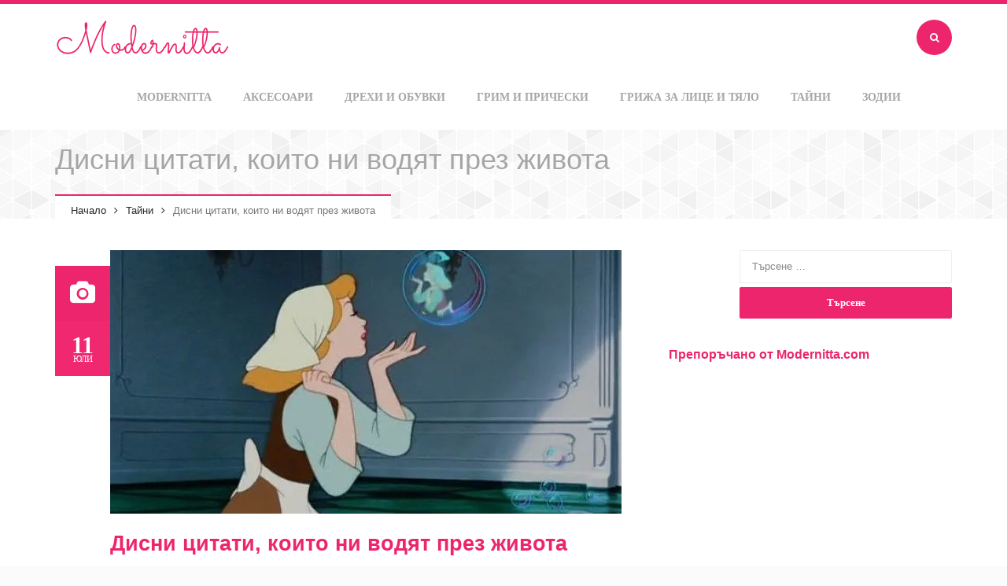

--- FILE ---
content_type: text/html; charset=UTF-8
request_url: https://modernitta.com/disni-citati-koito-ni-vodyat-prez-jivota
body_size: 19697
content:
<!DOCTYPE html><html lang="bg-BG"><head><meta charset="UTF-8"/>
<script>var __ezHttpConsent={setByCat:function(src,tagType,attributes,category,force,customSetScriptFn=null){var setScript=function(){if(force||window.ezTcfConsent[category]){if(typeof customSetScriptFn==='function'){customSetScriptFn();}else{var scriptElement=document.createElement(tagType);scriptElement.src=src;attributes.forEach(function(attr){for(var key in attr){if(attr.hasOwnProperty(key)){scriptElement.setAttribute(key,attr[key]);}}});var firstScript=document.getElementsByTagName(tagType)[0];firstScript.parentNode.insertBefore(scriptElement,firstScript);}}};if(force||(window.ezTcfConsent&&window.ezTcfConsent.loaded)){setScript();}else if(typeof getEzConsentData==="function"){getEzConsentData().then(function(ezTcfConsent){if(ezTcfConsent&&ezTcfConsent.loaded){setScript();}else{console.error("cannot get ez consent data");force=true;setScript();}});}else{force=true;setScript();console.error("getEzConsentData is not a function");}},};</script>
<script>var ezTcfConsent=window.ezTcfConsent?window.ezTcfConsent:{loaded:false,store_info:false,develop_and_improve_services:false,measure_ad_performance:false,measure_content_performance:false,select_basic_ads:false,create_ad_profile:false,select_personalized_ads:false,create_content_profile:false,select_personalized_content:false,understand_audiences:false,use_limited_data_to_select_content:false,};function getEzConsentData(){return new Promise(function(resolve){document.addEventListener("ezConsentEvent",function(event){var ezTcfConsent=event.detail.ezTcfConsent;resolve(ezTcfConsent);});});}</script>
<script>if(typeof _setEzCookies!=='function'){function _setEzCookies(ezConsentData){var cookies=window.ezCookieQueue;for(var i=0;i<cookies.length;i++){var cookie=cookies[i];if(ezConsentData&&ezConsentData.loaded&&ezConsentData[cookie.tcfCategory]){document.cookie=cookie.name+"="+cookie.value;}}}}
window.ezCookieQueue=window.ezCookieQueue||[];if(typeof addEzCookies!=='function'){function addEzCookies(arr){window.ezCookieQueue=[...window.ezCookieQueue,...arr];}}
addEzCookies([{name:"ezoab_424502",value:"mod110; Path=/; Domain=modernitta.com; Max-Age=7200",tcfCategory:"store_info",isEzoic:"true",},{name:"ezosuibasgeneris-1",value:"34533b61-1464-4da1-5a62-e7f1b4def72c; Path=/; Domain=modernitta.com; Expires=Thu, 21 Jan 2027 10:22:40 UTC; Secure; SameSite=None",tcfCategory:"understand_audiences",isEzoic:"true",}]);if(window.ezTcfConsent&&window.ezTcfConsent.loaded){_setEzCookies(window.ezTcfConsent);}else if(typeof getEzConsentData==="function"){getEzConsentData().then(function(ezTcfConsent){if(ezTcfConsent&&ezTcfConsent.loaded){_setEzCookies(window.ezTcfConsent);}else{console.error("cannot get ez consent data");_setEzCookies(window.ezTcfConsent);}});}else{console.error("getEzConsentData is not a function");_setEzCookies(window.ezTcfConsent);}</script><script type="text/javascript" data-ezscrex='false' data-cfasync='false'>window._ezaq = Object.assign({"edge_cache_status":12,"edge_response_time":858,"url":"https://modernitta.com/disni-citati-koito-ni-vodyat-prez-jivota"}, typeof window._ezaq !== "undefined" ? window._ezaq : {});</script><script type="text/javascript" data-ezscrex='false' data-cfasync='false'>window._ezaq = Object.assign({"ab_test_id":"mod110"}, typeof window._ezaq !== "undefined" ? window._ezaq : {});window.__ez=window.__ez||{};window.__ez.tf={};</script><script type="text/javascript" data-ezscrex='false' data-cfasync='false'>window.ezDisableAds = true;</script>
<script src="https://cmp.gatekeeperconsent.com/min.js" async></script>
<script data-ezscrex='false' data-cfasync='false' data-pagespeed-no-defer>var __ez=__ez||{};__ez.stms=Date.now();__ez.evt={};__ez.script={};__ez.ck=__ez.ck||{};__ez.template={};__ez.template.isOrig=true;__ez.queue=__ez.queue||function(){var e=0,i=0,t=[],n=!1,o=[],r=[],s=!0,a=function(e,i,n,o,r,s,a){var l=arguments.length>7&&void 0!==arguments[7]?arguments[7]:window,d=this;this.name=e,this.funcName=i,this.parameters=null===n?null:w(n)?n:[n],this.isBlock=o,this.blockedBy=r,this.deleteWhenComplete=s,this.isError=!1,this.isComplete=!1,this.isInitialized=!1,this.proceedIfError=a,this.fWindow=l,this.isTimeDelay=!1,this.process=function(){f("... func = "+e),d.isInitialized=!0,d.isComplete=!0,f("... func.apply: "+e);var i=d.funcName.split("."),n=null,o=this.fWindow||window;i.length>3||(n=3===i.length?o[i[0]][i[1]][i[2]]:2===i.length?o[i[0]][i[1]]:o[d.funcName]),null!=n&&n.apply(null,this.parameters),!0===d.deleteWhenComplete&&delete t[e],!0===d.isBlock&&(f("----- F'D: "+d.name),m())}},l=function(e,i,t,n,o,r,s){var a=arguments.length>7&&void 0!==arguments[7]?arguments[7]:window,l=this;this.name=e,this.path=i,this.async=o,this.defer=r,this.isBlock=t,this.blockedBy=n,this.isInitialized=!1,this.isError=!1,this.isComplete=!1,this.proceedIfError=s,this.fWindow=a,this.isTimeDelay=!1,this.isPath=function(e){return"/"===e[0]&&"/"!==e[1]},this.getSrc=function(e){return void 0!==window.__ezScriptHost&&this.isPath(e)&&"banger.js"!==this.name?window.__ezScriptHost+e:e},this.process=function(){l.isInitialized=!0,f("... file = "+e);var i=this.fWindow?this.fWindow.document:document,t=i.createElement("script");t.src=this.getSrc(this.path),!0===o?t.async=!0:!0===r&&(t.defer=!0),t.onerror=function(){var e={url:window.location.href,name:l.name,path:l.path,user_agent:window.navigator.userAgent};"undefined"!=typeof _ezaq&&(e.pageview_id=_ezaq.page_view_id);var i=encodeURIComponent(JSON.stringify(e)),t=new XMLHttpRequest;t.open("GET","//g.ezoic.net/ezqlog?d="+i,!0),t.send(),f("----- ERR'D: "+l.name),l.isError=!0,!0===l.isBlock&&m()},t.onreadystatechange=t.onload=function(){var e=t.readyState;f("----- F'D: "+l.name),e&&!/loaded|complete/.test(e)||(l.isComplete=!0,!0===l.isBlock&&m())},i.getElementsByTagName("head")[0].appendChild(t)}},d=function(e,i){this.name=e,this.path="",this.async=!1,this.defer=!1,this.isBlock=!1,this.blockedBy=[],this.isInitialized=!0,this.isError=!1,this.isComplete=i,this.proceedIfError=!1,this.isTimeDelay=!1,this.process=function(){}};function c(e,i,n,s,a,d,c,u,f){var m=new l(e,i,n,s,a,d,c,f);!0===u?o[e]=m:r[e]=m,t[e]=m,h(m)}function h(e){!0!==u(e)&&0!=s&&e.process()}function u(e){if(!0===e.isTimeDelay&&!1===n)return f(e.name+" blocked = TIME DELAY!"),!0;if(w(e.blockedBy))for(var i=0;i<e.blockedBy.length;i++){var o=e.blockedBy[i];if(!1===t.hasOwnProperty(o))return f(e.name+" blocked = "+o),!0;if(!0===e.proceedIfError&&!0===t[o].isError)return!1;if(!1===t[o].isComplete)return f(e.name+" blocked = "+o),!0}return!1}function f(e){var i=window.location.href,t=new RegExp("[?&]ezq=([^&#]*)","i").exec(i);"1"===(t?t[1]:null)&&console.debug(e)}function m(){++e>200||(f("let's go"),p(o),p(r))}function p(e){for(var i in e)if(!1!==e.hasOwnProperty(i)){var t=e[i];!0===t.isComplete||u(t)||!0===t.isInitialized||!0===t.isError?!0===t.isError?f(t.name+": error"):!0===t.isComplete?f(t.name+": complete already"):!0===t.isInitialized&&f(t.name+": initialized already"):t.process()}}function w(e){return"[object Array]"==Object.prototype.toString.call(e)}return window.addEventListener("load",(function(){setTimeout((function(){n=!0,f("TDELAY -----"),m()}),5e3)}),!1),{addFile:c,addFileOnce:function(e,i,n,o,r,s,a,l,d){t[e]||c(e,i,n,o,r,s,a,l,d)},addDelayFile:function(e,i){var n=new l(e,i,!1,[],!1,!1,!0);n.isTimeDelay=!0,f(e+" ...  FILE! TDELAY"),r[e]=n,t[e]=n,h(n)},addFunc:function(e,n,s,l,d,c,u,f,m,p){!0===c&&(e=e+"_"+i++);var w=new a(e,n,s,l,d,u,f,p);!0===m?o[e]=w:r[e]=w,t[e]=w,h(w)},addDelayFunc:function(e,i,n){var o=new a(e,i,n,!1,[],!0,!0);o.isTimeDelay=!0,f(e+" ...  FUNCTION! TDELAY"),r[e]=o,t[e]=o,h(o)},items:t,processAll:m,setallowLoad:function(e){s=e},markLoaded:function(e){if(e&&0!==e.length){if(e in t){var i=t[e];!0===i.isComplete?f(i.name+" "+e+": error loaded duplicate"):(i.isComplete=!0,i.isInitialized=!0)}else t[e]=new d(e,!0);f("markLoaded dummyfile: "+t[e].name)}},logWhatsBlocked:function(){for(var e in t)!1!==t.hasOwnProperty(e)&&u(t[e])}}}();__ez.evt.add=function(e,t,n){e.addEventListener?e.addEventListener(t,n,!1):e.attachEvent?e.attachEvent("on"+t,n):e["on"+t]=n()},__ez.evt.remove=function(e,t,n){e.removeEventListener?e.removeEventListener(t,n,!1):e.detachEvent?e.detachEvent("on"+t,n):delete e["on"+t]};__ez.script.add=function(e){var t=document.createElement("script");t.src=e,t.async=!0,t.type="text/javascript",document.getElementsByTagName("head")[0].appendChild(t)};__ez.dot=__ez.dot||{};__ez.queue.addFileOnce('/detroitchicago/boise.js', '/detroitchicago/boise.js?gcb=195-0&cb=5', true, [], true, false, true, false);__ez.queue.addFileOnce('/parsonsmaize/abilene.js', '/parsonsmaize/abilene.js?gcb=195-0&cb=e80eca0cdb', true, [], true, false, true, false);__ez.queue.addFileOnce('/parsonsmaize/mulvane.js', '/parsonsmaize/mulvane.js?gcb=195-0&cb=e75e48eec0', true, ['/parsonsmaize/abilene.js'], true, false, true, false);__ez.queue.addFileOnce('/detroitchicago/birmingham.js', '/detroitchicago/birmingham.js?gcb=195-0&cb=539c47377c', true, ['/parsonsmaize/abilene.js'], true, false, true, false);</script>
<script data-ezscrex="false" type="text/javascript" data-cfasync="false">window._ezaq = Object.assign({"ad_cache_level":0,"adpicker_placement_cnt":0,"ai_placeholder_cache_level":0,"ai_placeholder_placement_cnt":-1,"article_category":"Тайни","author":"Modernitta","domain":"modernitta.com","domain_id":424502,"ezcache_level":1,"ezcache_skip_code":0,"has_bad_image":0,"has_bad_words":0,"is_sitespeed":0,"lt_cache_level":0,"publish_date":"2018-07-11","response_size":71115,"response_size_orig":65356,"response_time_orig":811,"template_id":5,"url":"https://modernitta.com/disni-citati-koito-ni-vodyat-prez-jivota","word_count":0,"worst_bad_word_level":0}, typeof window._ezaq !== "undefined" ? window._ezaq : {});__ez.queue.markLoaded('ezaqBaseReady');</script>
<script type='text/javascript' data-ezscrex='false' data-cfasync='false'>
window.ezAnalyticsStatic = true;

function analyticsAddScript(script) {
	var ezDynamic = document.createElement('script');
	ezDynamic.type = 'text/javascript';
	ezDynamic.innerHTML = script;
	document.head.appendChild(ezDynamic);
}
function getCookiesWithPrefix() {
    var allCookies = document.cookie.split(';');
    var cookiesWithPrefix = {};

    for (var i = 0; i < allCookies.length; i++) {
        var cookie = allCookies[i].trim();

        for (var j = 0; j < arguments.length; j++) {
            var prefix = arguments[j];
            if (cookie.indexOf(prefix) === 0) {
                var cookieParts = cookie.split('=');
                var cookieName = cookieParts[0];
                var cookieValue = cookieParts.slice(1).join('=');
                cookiesWithPrefix[cookieName] = decodeURIComponent(cookieValue);
                break; // Once matched, no need to check other prefixes
            }
        }
    }

    return cookiesWithPrefix;
}
function productAnalytics() {
	var d = {"pr":[6],"omd5":"fed742d8a55c8ac3f1fc92f6e97e74de","nar":"risk score"};
	d.u = _ezaq.url;
	d.p = _ezaq.page_view_id;
	d.v = _ezaq.visit_uuid;
	d.ab = _ezaq.ab_test_id;
	d.e = JSON.stringify(_ezaq);
	d.ref = document.referrer;
	d.c = getCookiesWithPrefix('active_template', 'ez', 'lp_');
	if(typeof ez_utmParams !== 'undefined') {
		d.utm = ez_utmParams;
	}

	var dataText = JSON.stringify(d);
	var xhr = new XMLHttpRequest();
	xhr.open('POST','/ezais/analytics?cb=1', true);
	xhr.onload = function () {
		if (xhr.status!=200) {
            return;
		}

        if(document.readyState !== 'loading') {
            analyticsAddScript(xhr.response);
            return;
        }

        var eventFunc = function() {
            if(document.readyState === 'loading') {
                return;
            }
            document.removeEventListener('readystatechange', eventFunc, false);
            analyticsAddScript(xhr.response);
        };

        document.addEventListener('readystatechange', eventFunc, false);
	};
	xhr.setRequestHeader('Content-Type','text/plain');
	xhr.send(dataText);
}
__ez.queue.addFunc("productAnalytics", "productAnalytics", null, true, ['ezaqBaseReady'], false, false, false, true);
</script><base href="https://modernitta.com/disni-citati-koito-ni-vodyat-prez-jivota"/>

<meta name="viewport" content="width=device-width, initial-scale=1.0"/>



<link rel="profile" href="https://gmpg.org/xfn/11" />
<link rel="pingback" href="https://modernitta.com/xmlrpc.php"/>

<!-- Favicons -->
<link rel="shortcut icon" href="https://modernitta.com/wp-content/uploads/2015/01/Favicon.png"/>
<link rel="apple-touch-icon" href="https://modernitta.com/wp-content/uploads/2015/01/Apple-iPhone-Icon.png"/>
<link rel="apple-touch-icon" sizes="114x114" href="https://modernitta.com/wp-content/uploads/2015/01/Apple-iPhone-Retina-Icon.png"/>
<link rel="apple-touch-icon" sizes="72x72" href="https://modernitta.com/wp-content/uploads/2015/01/Apple-iPad-Icon.png"/>
<link rel="apple-touch-icon" sizes="144x144" href="https://modernitta.com/wp-content/uploads/2015/01/Apple-iPad-Retina-Icon.png"/>

<script async="" src="//pagead2.googlesyndication.com/pagead/js/adsbygoogle.js"></script>
<script>
  (adsbygoogle = window.adsbygoogle || []).push({
    google_ad_client: "ca-pub-5538199050735558",
    enable_page_level_ads: true
  });
</script>

<script>
  window.fbAsyncInit = function() {
    FB.init({
      appId      : '605447783181480',
      cookie     : true,
      xfbml      : true,
      version    : '3.2'
    });
      
    FB.AppEvents.logPageView();   
      
  };

  (function(d, s, id){
     var js, fjs = d.getElementsByTagName(s)[0];
     if (d.getElementById(id)) {return;}
     js = d.createElement(s); js.id = id;
     js.src = "https://connect.facebook.net/en_US/sdk.js";
     fjs.parentNode.insertBefore(js, fjs);
   }(document, 'script', 'facebook-jssdk'));
</script>
<!-- HTML5 shim and Respond.js IE8 support of HTML5 elements and media queries -->
  <!--[if lt IE 9]>
    <script src="//html5shiv.min.js"></script>
    <script src="//respond.js"></script>
  <![endif]-->

<!-- WordPress -->

<meta name="robots" content="index, follow, max-image-preview:large, max-snippet:-1, max-video-preview:-1"/>

	<!-- This site is optimized with the Yoast SEO plugin v26.8 - https://yoast.com/product/yoast-seo-wordpress/ -->
	<title>Дисни цитати, които ни водят през живота » Modernitta</title>
	<link rel="canonical" href="https://modernitta.com/disni-citati-koito-ni-vodyat-prez-jivota"/>
	<meta property="og:locale" content="bg_BG"/>
	<meta property="og:type" content="article"/>
	<meta property="og:title" content="Дисни цитати, които ни водят през живота » Modernitta"/>
	<meta property="og:description" content="Много от нас израстнаха, гледайки филми на Дисни. Те имат специално място в сърцата ни не само поради докосващите и движещи се исторически линии, но и защото ни научиха на..."/>
	<meta property="og:url" content="https://modernitta.com/disni-citati-koito-ni-vodyat-prez-jivota"/>
	<meta property="og:site_name" content="Modernitta"/>
	<meta property="article:publisher" content="https://www.facebook.com/modernittabg"/>
	<meta property="article:published_time" content="2018-07-11T12:13:37+00:00"/>
	<meta property="article:modified_time" content="2018-08-20T15:06:15+00:00"/>
	<meta property="og:image" content="https://modernitta.com/wp-content/uploads/2018/07/3359705-4789_1280951709777_full-650-a542d8629a-1484149902.jpg"/>
	<meta property="og:image:width" content="650"/>
	<meta property="og:image:height" content="464"/>
	<meta property="og:image:type" content="image/jpeg"/>
	<meta name="author" content="Modernitta"/>
	<meta name="twitter:label1" content="Written by"/>
	<meta name="twitter:data1" content="Modernitta"/>
	<script type="application/ld+json" class="yoast-schema-graph">{"@context":"https://schema.org","@graph":[{"@type":"Article","@id":"https://modernitta.com/disni-citati-koito-ni-vodyat-prez-jivota#article","isPartOf":{"@id":"https://modernitta.com/disni-citati-koito-ni-vodyat-prez-jivota"},"author":{"name":"Modernitta","@id":"https://modernitta.com/#/schema/person/e17e78247208c812e5b1ad637c598205"},"headline":"Дисни цитати, които ни водят през живота","datePublished":"2018-07-11T12:13:37+00:00","dateModified":"2018-08-20T15:06:15+00:00","mainEntityOfPage":{"@id":"https://modernitta.com/disni-citati-koito-ni-vodyat-prez-jivota"},"wordCount":340,"commentCount":0,"image":{"@id":"https://modernitta.com/disni-citati-koito-ni-vodyat-prez-jivota#primaryimage"},"thumbnailUrl":"https://modernitta.com/wp-content/uploads/2018/07/3359705-4789_1280951709777_full-650-a542d8629a-1484149902.jpg","keywords":["дисни","филмчета","цитати"],"articleSection":["Тайни"],"inLanguage":"bg-BG","potentialAction":[{"@type":"CommentAction","name":"Comment","target":["https://modernitta.com/disni-citati-koito-ni-vodyat-prez-jivota#respond"]}]},{"@type":"WebPage","@id":"https://modernitta.com/disni-citati-koito-ni-vodyat-prez-jivota","url":"https://modernitta.com/disni-citati-koito-ni-vodyat-prez-jivota","name":"Дисни цитати, които ни водят през живота &#187; Modernitta","isPartOf":{"@id":"https://modernitta.com/#website"},"primaryImageOfPage":{"@id":"https://modernitta.com/disni-citati-koito-ni-vodyat-prez-jivota#primaryimage"},"image":{"@id":"https://modernitta.com/disni-citati-koito-ni-vodyat-prez-jivota#primaryimage"},"thumbnailUrl":"https://modernitta.com/wp-content/uploads/2018/07/3359705-4789_1280951709777_full-650-a542d8629a-1484149902.jpg","datePublished":"2018-07-11T12:13:37+00:00","dateModified":"2018-08-20T15:06:15+00:00","author":{"@id":"https://modernitta.com/#/schema/person/e17e78247208c812e5b1ad637c598205"},"breadcrumb":{"@id":"https://modernitta.com/disni-citati-koito-ni-vodyat-prez-jivota#breadcrumb"},"inLanguage":"bg-BG","potentialAction":[{"@type":"ReadAction","target":["https://modernitta.com/disni-citati-koito-ni-vodyat-prez-jivota"]}]},{"@type":"ImageObject","inLanguage":"bg-BG","@id":"https://modernitta.com/disni-citati-koito-ni-vodyat-prez-jivota#primaryimage","url":"https://modernitta.com/wp-content/uploads/2018/07/3359705-4789_1280951709777_full-650-a542d8629a-1484149902.jpg","contentUrl":"https://modernitta.com/wp-content/uploads/2018/07/3359705-4789_1280951709777_full-650-a542d8629a-1484149902.jpg","width":650,"height":464},{"@type":"BreadcrumbList","@id":"https://modernitta.com/disni-citati-koito-ni-vodyat-prez-jivota#breadcrumb","itemListElement":[{"@type":"ListItem","position":1,"name":"Начало","item":"https://modernitta.com/"},{"@type":"ListItem","position":2,"name":"Дисни цитати, които ни водят през живота"}]},{"@type":"WebSite","@id":"https://modernitta.com/#website","url":"https://modernitta.com/","name":"Modernitta","description":"Пристрастени към красотата","potentialAction":[{"@type":"SearchAction","target":{"@type":"EntryPoint","urlTemplate":"https://modernitta.com/?s={search_term_string}"},"query-input":{"@type":"PropertyValueSpecification","valueRequired":true,"valueName":"search_term_string"}}],"inLanguage":"bg-BG"},{"@type":"Person","@id":"https://modernitta.com/#/schema/person/e17e78247208c812e5b1ad637c598205","name":"Modernitta","image":{"@type":"ImageObject","inLanguage":"bg-BG","@id":"https://modernitta.com/#/schema/person/image/","url":"https://secure.gravatar.com/avatar/3ab41a61d6a7e131af0120ed4ef263964c362880643dd11643359989b39f6ad7?s=96&d=mm&r=g","contentUrl":"https://secure.gravatar.com/avatar/3ab41a61d6a7e131af0120ed4ef263964c362880643dd11643359989b39f6ad7?s=96&d=mm&r=g","caption":"Modernitta"},"url":"https://modernitta.com/author/aexclamation"}]}</script>
	<!-- / Yoast SEO plugin. -->


<link rel="alternate" title="oEmbed (JSON)" type="application/json+oembed" href="https://modernitta.com/wp-json/oembed/1.0/embed?url=https%3A%2F%2Fmodernitta.com%2Fdisni-citati-koito-ni-vodyat-prez-jivota"/>
<link rel="alternate" title="oEmbed (XML)" type="text/xml+oembed" href="https://modernitta.com/wp-json/oembed/1.0/embed?url=https%3A%2F%2Fmodernitta.com%2Fdisni-citati-koito-ni-vodyat-prez-jivota&amp;format=xml"/>
<style id="wp-img-auto-sizes-contain-inline-css" type="text/css">
img:is([sizes=auto i],[sizes^="auto," i]){contain-intrinsic-size:3000px 1500px}
/*# sourceURL=wp-img-auto-sizes-contain-inline-css */
</style>

<style id="wp-emoji-styles-inline-css" type="text/css">

	img.wp-smiley, img.emoji {
		display: inline !important;
		border: none !important;
		box-shadow: none !important;
		height: 1em !important;
		width: 1em !important;
		margin: 0 0.07em !important;
		vertical-align: -0.1em !important;
		background: none !important;
		padding: 0 !important;
	}
/*# sourceURL=wp-emoji-styles-inline-css */
</style>
<link rel="stylesheet" id="wp-block-library-css" href="https://modernitta.com/wp-includes/css/dist/block-library/style.min.css?ver=6.9" type="text/css" media="all"/>
<style id="wp-block-library-inline-css" type="text/css">
/*wp_block_styles_on_demand_placeholder:6970a8f0509f2*/
/*# sourceURL=wp-block-library-inline-css */
</style>
<style id="classic-theme-styles-inline-css" type="text/css">
/*! This file is auto-generated */
.wp-block-button__link{color:#fff;background-color:#32373c;border-radius:9999px;box-shadow:none;text-decoration:none;padding:calc(.667em + 2px) calc(1.333em + 2px);font-size:1.125em}.wp-block-file__button{background:#32373c;color:#fff;text-decoration:none}
/*# sourceURL=/wp-includes/css/classic-themes.min.css */
</style>
<link rel="stylesheet" id="contact-form-7-css" href="https://modernitta.com/wp-content/plugins/contact-form-7/includes/css/styles.css?ver=6.1.4" type="text/css" media="all"/>
<link rel="stylesheet" id="erange-bootstrap-css" href="https://modernitta.com/wp-content/themes/erange/css/bootstrap.css?ver=1.0" type="text/css" media="all"/>
<link rel="stylesheet" id="erange-plugin-css" href="https://modernitta.com/wp-content/themes/erange/css/plugin.css?ver=1.0" type="text/css" media="all"/>
<link rel="stylesheet" id="erange-font-awesome-css" href="https://modernitta.com/wp-content/themes/erange/css/fonts.css?ver=1.0" type="text/css" media="all"/>
<link rel="stylesheet" id="erange-style-css" href="https://modernitta.com/wp-content/themes/erange/style.css?ver=1.0" type="text/css" media="all"/>
<link rel="stylesheet" id="erange-responsive-css" href="https://modernitta.com/wp-content/themes/erange/css/responsive.css?ver=1.0" type="text/css" media="all"/>
<link rel="stylesheet" id="erange-animate-css" href="https://modernitta.com/wp-content/themes/erange/css/animate.css?ver=1.0" type="text/css" media="all"/>
<link rel="stylesheet" id="erange-color-css" href="https://modernitta.com/wp-content/themes/erange/css/color/amethyst.css?ver=1.0" type="text/css" media="all"/>
<link rel="stylesheet" id="erange-custom-css" href="https://modernitta.com/?load=custom.css&amp;ver=1.0" type="text/css" media="all"/>
<script type="text/javascript" src="https://modernitta.com/wp-includes/js/jquery/jquery.min.js?ver=3.7.1" id="jquery-core-js"></script>
<script type="text/javascript" src="https://modernitta.com/wp-includes/js/jquery/jquery-migrate.min.js?ver=3.4.1" id="jquery-migrate-js"></script>
<script type="text/javascript" src="https://modernitta.com/wp-content/plugins/links-auto-replacer/public/js/lar-public.js?ver=2.0.0" id="links-auto-replacer-js"></script>
<link rel="https://api.w.org/" href="https://modernitta.com/wp-json/"/><link rel="alternate" title="JSON" type="application/json" href="https://modernitta.com/wp-json/wp/v2/posts/12190"/><style> .lar_social_share_icon{
 				margin: 2px;
 				}</style><meta name="generator" content="Powered by WPBakery Page Builder - drag and drop page builder for WordPress."/>
<script>
  fbq('track', 'ViewContent');
</script>

<!-- Google tag (gtag.js) -->
<script async="" src="https://www.googletagmanager.com/gtag/js?id=G-65VP0G3K67"></script>
<script>
  window.dataLayer = window.dataLayer || [];
  function gtag(){dataLayer.push(arguments);}
  gtag('js', new Date());

  gtag('config', 'G-65VP0G3K67');
</script><noscript><style> .wpb_animate_when_almost_visible { opacity: 1; }</style></noscript><script type='text/javascript'>
var ezoTemplate = 'orig_site';
var ezouid = '1';
var ezoFormfactor = '1';
</script><script data-ezscrex="false" type='text/javascript'>
var soc_app_id = '0';
var did = 424502;
var ezdomain = 'modernitta.com';
var ezoicSearchable = 1;
</script></head><!-- // head -->

<body class="wp-singular post-template-default single single-post postid-12190 single-format-standard wp-theme-erange wpb-js-composer js-comp-ver-6.7.0 vc_responsive" itemtype="http://schema.org/WebPage" itemscope="itemscope">

<div id="wrap" class="">

	<header id="header" class="no-bg" itemtype="http://schema.org/WPHeader" itemscope="itemscope" role="banner">

		<div class="mainheader fixedmenu" role="banner">
			<div class="container">
				<div class="header-inner clearfix">
				
					<div class="logo pull-left text-sm-center">
						
						<p class="logo-wrap bottom-20">
							<a title="Modernitta" rel="home" href="https://modernitta.com/">
																											<img class="logo_retina" src="https://modernitta.com/wp-content/uploads/2015/01/logo1.png.webp" width="225" height="55" alt="Modernitta"/>
																								</a>
						</p>

						<p class="site-desc">Пристрастени към красотата</p>
					</div><!-- // .logo -->
					
					<div class="header-search-form pull-right hidden-xs hidden-sm">
						<div class="header-search">
							<form role="search" method="get" class="search-form" action="https://modernitta.com/">
								<div class="header-search-input-wrap"><input class="header-search-input" placeholder="Type to search..." type="text" value="" name="s"/></div>
								<input class="header-search-submit" type="submit" value=""/><span class="header-icon-search"><i class="fa fa-search"></i></span>
							</form><!-- // #searchform -->
						</div><!-- // .header-search -->
					</div>

					<div class="site-menu border-style pull-right hidden-sm hidden-xs">
						<nav itemtype="http://schema.org/SiteNavigationElement" itemscope="itemscope" role="navigation">
							<ul id="menu-main" class="sf-menu nav nav-tabs clearfix"><li id="menu-item-14011" class="menu-item menu-item-type-custom menu-item-object-custom menu-item-home menu-item-14011"><a href="https://modernitta.com">Modernitta</a></li>
<li id="menu-item-14008" class="menu-item menu-item-type-taxonomy menu-item-object-category menu-item-14008"><a href="https://modernitta.com/category/aksesoari">Аксесоари</a></li>
<li id="menu-item-14005" class="menu-item menu-item-type-taxonomy menu-item-object-category menu-item-14005"><a href="https://modernitta.com/category/drehi-i-obuvki">Дрехи и обувки</a></li>
<li id="menu-item-14004" class="menu-item menu-item-type-taxonomy menu-item-object-category menu-item-14004"><a href="https://modernitta.com/category/grim-i-pricheski">Грим и прически</a></li>
<li id="menu-item-14002" class="menu-item menu-item-type-taxonomy menu-item-object-category menu-item-14002"><a href="https://modernitta.com/category/grija-za-lice-i-tqlo">Грижа за лице и тяло</a></li>
<li id="menu-item-14001" class="menu-item menu-item-type-taxonomy menu-item-object-category current-post-ancestor current-menu-parent current-post-parent menu-item-14001"><a href="https://modernitta.com/category/tajni">Тайни</a></li>
<li id="menu-item-14003" class="menu-item menu-item-type-taxonomy menu-item-object-category menu-item-14003"><a href="https://modernitta.com/category/zodii">Зодии</a></li>
</ul>						</nav>
					</div><!-- // .site-menu -->
				</div><!-- // .header-inner -->
			</div><!-- // .container -->
		</div><!-- // .mainheader -->
		
		
<div class="heading bottom-40 section">
	<div class="container">
		<h1 class="heading-title bottom-0">
			Дисни цитати, които ни водят през живота		</h1>
	</div><!-- // .container -->
	
	<div class="container">
		<div class="row">
			<div class="col-md-6 col-xs-12">
					
								<div class="breacrumb pull-left">
					<div class="breadcrumbs"><ul class="clearfix"><li><a href="https://modernitta.com/" rel="v:url" property="v:title">Начало</a></li><li><a href="https://modernitta.com/category/tajni">Тайни</a></li><li class="current"><span>Дисни цитати, които ни водят през живота</span></li></ul></div><!-- .breadcrumbs -->				</div><!-- // .breadcrumb -->

							</div>
			<div class="col-md-6 col-xs-12">
				
								
							</div>
		</div>
		
	</div><!-- // .container -->
	
</div><!-- // .heading -->		
	</header><!-- // #header -->
	
	<div id="main" role="main">
<div class="container top-30" id="blog-archive">
	<div class="row" id="content-sidebar">
		
		<div id="content" class="col-md-8 bottom-sm-30">

				
			<div class="entry-item">

				<div class="entry-boxinfo">
					<div class="entry-icon">
						<i class="fa fa-camera"></i>					</div><!-- // .entry-icon -->
					<div class="entry-date">
						<span class="date">11</span>
						<span class="month">юли</span>
					</div><!-- // .entry-date -->
				</div><!-- // .entry-boxinfo -->

				<div class="entry-header">
					
					<div class="entry-media bottom-20">
						
												
						<a href="https://modernitta.com/disni-citati-koito-ni-vodyat-prez-jivota"> <img src="https://modernitta.com/wp-content/uploads/2018/07/3359705-4789_1280951709777_full-650-a542d8629a-1484149902-650x335.jpg.webp" class="img-responsive attachment-post size-post wp-post-image" alt="" decoding="async" fetchpriority="high"/> </a>
						
						
					</div><!-- // .entry-media -->

					<div class="entry-heading">
						<h3 class="entry-title large">
							Дисни цитати, които ни водят през живота						</h3>
					</div><!-- // .entry-heading -->

					<div class="entry-content">
						<h3>Много от нас израстнаха, гледайки филми на Дисни.</h3>
<p><span id="more-12190"></span></p>
<p>Те имат специално място в сърцата ни не само поради докосващите и движещи се исторически линии, но и защото ни научиха на най-важните уроци в живота: да следваме нашите мечти, да се изправим пред страховете си, да си спомним откъде сме дошли, да обичаме нашето семейство и да вярваме в себе си.</p><!-- Ezoic - wp_under_page_title - under_page_title --><div id="ezoic-pub-ad-placeholder-102" data-inserter-version="2"></div><!-- End Ezoic - wp_under_page_title - under_page_title -->
<p>Събрахме някои от най-добрите цитати от детските филми на Disney и смятаме, че те доказват, че тези филми са много по-дълбоки, отколкото си спомняме.</p>
<h4>Пепеляшка</h4>
<p><a href="https://modernitta.com/wp-content/uploads/2018/07/3359705-4789_1280951709777_full-650-a542d8629a-1484149902.jpg"><img decoding="async" class="size-full wp-image-12191 aligncenter" src="https://modernitta.com/wp-content/uploads/2018/07/3359705-4789_1280951709777_full-650-a542d8629a-1484149902.jpg.webp" alt="" width="650" height="464" srcset="https://modernitta.com/wp-content/uploads/2018/07/3359705-4789_1280951709777_full-650-a542d8629a-1484149902.jpg.webp 650w, https://modernitta.com/wp-content/uploads/2018/07/3359705-4789_1280951709777_full-650-a542d8629a-1484149902-300x214.jpg.webp 300w" sizes="(max-width: 650px) 100vw, 650px"/></a></p>
<ul>
<li>Независимо от това, колко е наскърбено сърцето ти, ако продължаваш да вярваш, мечтата, която желаеш, ще се сбъдне.</li><!-- Ezoic - wp_under_first_paragraph - under_first_paragraph --><div id="ezoic-pub-ad-placeholder-110" data-inserter-version="2"></div><!-- End Ezoic - wp_under_first_paragraph - under_first_paragraph -->
<li>Мечтите са желанията, които твоето сърце прави.</li>
<li>Дори чудесата отнемат малко време.</li>
</ul>
<h4>Цар Лъв</h4>
<p><a href="https://modernitta.com/wp-content/uploads/2018/07/3359605-tlk1-650-a542d8629a-1484149902.jpg"><img decoding="async" class="size-full wp-image-12192 aligncenter" src="https://modernitta.com/wp-content/uploads/2018/07/3359605-tlk1-650-a542d8629a-1484149902.jpg.webp" alt="" width="650" height="437" srcset="https://modernitta.com/wp-content/uploads/2018/07/3359605-tlk1-650-a542d8629a-1484149902.jpg.webp 650w, https://modernitta.com/wp-content/uploads/2018/07/3359605-tlk1-650-a542d8629a-1484149902-300x202.jpg.webp 300w" sizes="(max-width: 650px) 100vw, 650px"/></a></p>
<ul>
<li>Погледни звездите. Великите царе от миналото ни гледат от тези звезди. Така че, когато се чувстваш сам, не забравяйте, че тези царе винаги ще бъдат там, за да те напътстват. И така ще.</li>
<li>Винаги помни кой си.</li>
<li>Ние всички сме свързани във великия кръг на живота.</li>
<li>Всичко, което виждате, съществува заедно в деликатен баланс.</li>
<li>Повторете след мен: Hakuna Matata. Тези две думи ще решат всичките ви проблеми.</li>
</ul>
<h4>Покахонтас</h4>
<p><a href="https://modernitta.com/wp-content/uploads/2018/07/3360005-Walt-Disney-Screencaps-Captain-John-Smith-Pocahontas-walt-disney-characters-38696259-5760-3240-650-a542d8629a-1484149902.jpg"><img loading="lazy" decoding="async" class="size-full wp-image-12193 aligncenter" src="https://modernitta.com/wp-content/uploads/2018/07/3360005-Walt-Disney-Screencaps-Captain-John-Smith-Pocahontas-walt-disney-characters-38696259-5760-3240-650-a542d8629a-1484149902.jpg.webp" alt="" width="650" height="365" srcset="https://modernitta.com/wp-content/uploads/2018/07/3360005-Walt-Disney-Screencaps-Captain-John-Smith-Pocahontas-walt-disney-characters-38696259-5760-3240-650-a542d8629a-1484149902.jpg.webp 650w, https://modernitta.com/wp-content/uploads/2018/07/3360005-Walt-Disney-Screencaps-Captain-John-Smith-Pocahontas-walt-disney-characters-38696259-5760-3240-650-a542d8629a-1484149902-300x168.jpg.webp 300w" sizes="auto, (max-width: 650px) 100vw, 650px"/></a></p>
<ul>
<li>Навсякъде има духове, дете. Те живеят в земята, водата, небето. Ако слушаш, те ще те напътстват.</li><!-- Ezoic - wp_under_second_paragraph - under_second_paragraph --><div id="ezoic-pub-ad-placeholder-111" data-inserter-version="2"></div><!-- End Ezoic - wp_under_second_paragraph - under_second_paragraph -->
<li>Предпочитам да умра утре, отколкото да живея сто години, без да те познавам.</li>
<li>Това, което обичам най-много при реките, е, че не можете да стъпите в една и съща река два пъти.</li>
<li>Ако вървите по стъпките на непознат, ще научите неща, които никога не сте знаели.</li><!-- Ezoic - wp_mid_content - mid_content --><div id="ezoic-pub-ad-placeholder-112" data-inserter-version="2"></div><!-- End Ezoic - wp_mid_content - mid_content -->
<li>Слушайте със сърцето си и ще разберете.</li>
<li>Понякога правилният път не е най-лесният.</li>
</ul>
<h4>Бамби</h4>
<p><a href="https://modernitta.com/wp-content/uploads/2018/07/3359655-bambi-460_1008262c-650-a542d8629a-1484149902.jpg"><img loading="lazy" decoding="async" class="size-full wp-image-12194 aligncenter" src="https://modernitta.com/wp-content/uploads/2018/07/3359655-bambi-460_1008262c-650-a542d8629a-1484149902.jpg.webp" alt="" width="650" height="406" srcset="https://modernitta.com/wp-content/uploads/2018/07/3359655-bambi-460_1008262c-650-a542d8629a-1484149902.jpg.webp 650w, https://modernitta.com/wp-content/uploads/2018/07/3359655-bambi-460_1008262c-650-a542d8629a-1484149902-300x187.jpg.webp 300w" sizes="auto, (max-width: 650px) 100vw, 650px"/></a></p>
<ul>
<li>Ако не можете да кажете нещо хубаво, не казвайте нищо.</li>
<li>Където едно нещо пада, друго расте. Може би не това, което е било преди, но нещо ново и прекрасно.</li>
<li>Ако сте уплашени, просто бъдете по-страшни от това, което ви плаши.</li><!-- Ezoic - wp_long_content - long_content --><div id="ezoic-pub-ad-placeholder-113" data-inserter-version="2"></div><!-- End Ezoic - wp_long_content - long_content -->
<li>Любовта е песен, която никога не свършва.</li>
</ul>
<h4>Пинокио</h4>
<p><a href="https://modernitta.com/wp-content/uploads/2018/07/3359755-DISNEY9-650-a542d8629a-1484149902.jpg"><img loading="lazy" decoding="async" class="size-full wp-image-12195 aligncenter" src="https://modernitta.com/wp-content/uploads/2018/07/3359755-DISNEY9-650-a542d8629a-1484149902.jpg.webp" alt="" width="650" height="488" srcset="https://modernitta.com/wp-content/uploads/2018/07/3359755-DISNEY9-650-a542d8629a-1484149902.jpg.webp 650w, https://modernitta.com/wp-content/uploads/2018/07/3359755-DISNEY9-650-a542d8629a-1484149902-300x225.jpg.webp 300w" sizes="auto, (max-width: 650px) 100vw, 650px"/></a></p>
<ul>
<li>Животът е мечта.</li>
<li>Да се държиш лошо е забавно.</li>
<li>Винаги оставяйте съвестта ви да ви води.</li>
<li>Не можеш да бъдеш много внимателен, нали знаеш.</li>
</ul>
											</div><!-- // .entry-content -->

					<div class="entry-meta text-center top-30">
						<div class="row">
							<div class="col-md-6" id="meta-tags">
								<div class="entry-meta-group">
									<span>Етикети</span>
									<div class="meta-content">
																				 <a href="https://modernitta.com/tag/%d0%b4%d0%b8%d1%81%d0%bd%d0%b8" rel="tag">дисни</a> <a href="https://modernitta.com/tag/%d1%84%d0%b8%d0%bb%d0%bc%d1%87%d0%b5%d1%82%d0%b0" rel="tag">филмчета</a> <a href="https://modernitta.com/tag/%d1%86%d0%b8%d1%82%d0%b0%d1%82%d0%b8" rel="tag">цитати</a>																			</div>
								</div><!-- //.entry-meta-group -->
							</div><!-- // .col-md-6 -->
							<div class="col-md-6" id="meta-cat">
								<div class="entry-meta-group">
									<span>Категория</span>
									<div class="meta-content">
										<a href="https://modernitta.com/category/tajni" rel="category tag">Тайни</a>									</div>
								</div><!-- // .entry-meta-group -->
							</div><!-- // .col-md-6 -->
						</div><!-- // .row -->
					</div><!-- // .entry-meta -->

						
	<div class="entry-share text-center">
		<ul class="social color list-unstyled bottom-0">
			<li class="facebook"><a href="https://www.facebook.com/sharer.php?u=https://modernitta.com/disni-citati-koito-ni-vodyat-prez-jivota&amp;t=%D0%94%D0%B8%D1%81%D0%BD%D0%B8+%D1%86%D0%B8%D1%82%D0%B0%D1%82%D0%B8%2C+%D0%BA%D0%BE%D0%B8%D1%82%D0%BE+%D0%BD%D0%B8+%D0%B2%D0%BE%D0%B4%D1%8F%D1%82+%D0%BF%D1%80%D0%B5%D0%B7+%D0%B6%D0%B8%D0%B2%D0%BE%D1%82%D0%B0"><i class="fa fa-facebook"></i></a></li>
			<li class="twitter"><a href="https://twitter.com/home?status=%D0%94%D0%B8%D1%81%D0%BD%D0%B8+%D1%86%D0%B8%D1%82%D0%B0%D1%82%D0%B8%2C+%D0%BA%D0%BE%D0%B8%D1%82%D0%BE+%D0%BD%D0%B8+%D0%B2%D0%BE%D0%B4%D1%8F%D1%82+%D0%BF%D1%80%D0%B5%D0%B7+%D0%B6%D0%B8%D0%B2%D0%BE%D1%82%D0%B0https://modernitta.com/disni-citati-koito-ni-vodyat-prez-jivota"><i class="fa fa-twitter"></i></a></li>
			<li class="googleplus"><a href="https://google.com/bookmarks/mark?op=edit&amp;bkmk=https://modernitta.com/disni-citati-koito-ni-vodyat-prez-jivota&amp;title=%D0%94%D0%B8%D1%81%D0%BD%D0%B8+%D1%86%D0%B8%D1%82%D0%B0%D1%82%D0%B8%2C+%D0%BA%D0%BE%D0%B8%D1%82%D0%BE+%D0%BD%D0%B8+%D0%B2%D0%BE%D0%B4%D1%8F%D1%82+%D0%BF%D1%80%D0%B5%D0%B7+%D0%B6%D0%B8%D0%B2%D0%BE%D1%82%D0%B0"><i class="fa fa-google-plus"></i></a></li>
			<li class="linkedin"><a href="http://linkedin.com/shareArticle?mini=true&amp;url=https://modernitta.com/disni-citati-koito-ni-vodyat-prez-jivota&amp;title=%D0%94%D0%B8%D1%81%D0%BD%D0%B8+%D1%86%D0%B8%D1%82%D0%B0%D1%82%D0%B8%2C+%D0%BA%D0%BE%D0%B8%D1%82%D0%BE+%D0%BD%D0%B8+%D0%B2%D0%BE%D0%B4%D1%8F%D1%82+%D0%BF%D1%80%D0%B5%D0%B7+%D0%B6%D0%B8%D0%B2%D0%BE%D1%82%D0%B0"><i class="fa fa-linkedin"></i></a></li>
		</ul><!-- // .social -->
	</div><!-- // .entry-share -->


					
	<div class="entry-relate text-center">
		<div class="row">
			<div class="col-md-6" id="prev-post">
				<div class="relate-post">
					<span class="title">Предишна публикация</span>
					<h4 class="bottom-0"><a href="https://modernitta.com/13-neshta-koito-myjete-nikoga-ne-biha-priznali-na-jenite" title="13 неща, които мъжете никога не биха признали на жените">13 неща, които мъжете никога не биха признали на жените</a></h4>				</div>
			</div><!-- // .col-md-6 -->
			<div class="col-md-6" id="next-post">
				<div class="relate-post">
					<span class="title">Следваща публикация</span>
					<h4 class="bottom-0"><a href="https://modernitta.com/kakvo-synuvat-kuchetata" title="Какво сънуват кучетата?">Какво сънуват кучетата?</a></h4>				</div>
			</div><!-- // .col-md-6 -->
		</div><!-- // .row -->
	</div><!-- // .entry-relate -->

					
					
					
				</div><!-- // .entry-header -->
			</div><!-- // .entry-item -->

			
		</div><!-- // #content -->

					<div id="sidebar" class="sidebar col-md-4 top-sm-30" itemtype="http://schema.org/WPSideBar" itemscope="itemscope" role="complementary">
	<div class="sidebar-content">
	<aside id="search-2" class="widget widget_search clearfix bottom-30"><form role="search" method="get" class="search-form" action="https://modernitta.com/">
				<label>
					<span class="screen-reader-text">Търсене за:</span>
					<input type="search" class="search-field" placeholder="Търсене …" value="" name="s"/>
				</label>
				<input type="submit" class="search-submit" value="Търсене"/>
			</form></aside></div><aside id="text-6" class="widget widget_text clearfix bottom-30"><div class="widget-title bottom-10"><h4><span>Препоръчано от Modernitta.com</span></h4></div><div class="widget-content">			<div class="textwidget"><p><script async="" src="//pagead2.googlesyndication.com/pagead/js/adsbygoogle.js"></script><br/>
<!-- Modernitta300x600 --><br/>
<ins class="adsbygoogle" style="display:inline-block;width:300px;height:600px" data-ad-client="ca-pub-5538199050735558" data-ad-slot="4344389874"></ins><br/>
<script>
(adsbygoogle = window.adsbygoogle || []).push({});
</script></p>
</div>
		</div></aside><aside id="erange_recent_posts_widget-6" class="widget recent_posts_widget recent-post widget-posts clearfix bottom-30"><div class="widget-title bottom-10"><h4><span>Recent Posts</span></h4></div><div class="widget-content"><ul class="list-unstyled bottom-0">

				<li class="clearfix post-23143 post type-post status-publish format-standard has-post-thumbnail hentry category-modernitta tag-3445 tag-145">

					<div class="post-info">
						<h4 class="entry-title bottom-0">
							<a rel="bookmark" title="10 ТАЙНИ ЗА ГРИЖА ЗА КОЖАТА НИ ЗА ДА ИМА ТЯ ПО-ЗДРАВ ВИД" href="https://modernitta.com/10-%d1%82%d0%b0%d0%b8%d0%bd%d0%b8-%d0%b7%d0%b0-%d0%b3%d1%80%d0%b8%d0%b6%d0%b0-%d0%b7%d0%b0-%d0%ba%d0%be%d0%b6%d0%b0%d1%82%d0%b0">10 ТАЙНИ ЗА ГРИЖА ЗА КОЖАТА НИ ЗА ДА ИМА ТЯ ПО-ЗДРАВ ВИД</a>
						</h4>
						<div class="post-meta">
							<span class="author">Post by <a rel="author" href="https://modernitta.com/author/aexclamation" class="url fn n" data-toggle="tooltip" title="Виж всички публикации от Modernitta">Modernitta</a></span>
							<span class="time"> 3 години ago </span>
						</div>
					</div><!-- // .post-content -->

				</li><!-- // .clearfix -->
		
				<li class="clearfix post-23078 post type-post status-publish format-standard has-post-thumbnail hentry category-grija-za-lice-i-tqlo tag-172 tag-772 tag-233">

					<div class="post-info">
						<h4 class="entry-title bottom-0">
							<a rel="bookmark" title="Полезни храни, които правят косата дълга, гъста и здрава" href="https://modernitta.com/%d0%bf%d0%be%d0%bb%d0%b5%d0%b7%d0%bd%d0%b8-%d1%85%d1%80%d0%b0%d0%bd%d0%b8-%d0%ba%d0%be%d0%b8%d1%82%d0%be-%d0%bf%d1%80%d0%b0%d0%b2%d1%8f%d1%82-%d0%ba%d0%be%d1%81%d0%b0%d1%82%d0%b0-%d0%b4%d1%8a%d0%bb">Полезни храни, които правят косата дълга, гъста и здрава</a>
						</h4>
						<div class="post-meta">
							<span class="author">Post by <a rel="author" href="https://modernitta.com/author/aexclamation" class="url fn n" data-toggle="tooltip" title="Виж всички публикации от Modernitta">Modernitta</a></span>
							<span class="time"> 6 години ago </span>
						</div>
					</div><!-- // .post-content -->

				</li><!-- // .clearfix -->
		
				<li class="clearfix post-23075 post type-post status-publish format-standard has-post-thumbnail hentry category-drehi-i-obuvki tag-149 tag-126 tag-2345">

					<div class="post-info">
						<h4 class="entry-title bottom-0">
							<a rel="bookmark" title="Начина, по който подреждаме гардероба си, разрива тайни за нашия характер" href="https://modernitta.com/%d0%bd%d0%b0%d1%87%d0%b8%d0%bd%d0%b0-%d0%bf%d0%be-%d0%ba%d0%be%d0%b9%d1%82%d0%be-%d0%bf%d0%be%d0%b4%d1%80%d0%b5%d0%b6%d0%b4%d0%b0%d0%bc%d0%b5-%d0%b3%d0%b0%d1%80%d0%b4%d0%b5%d1%80%d0%be%d0%b1%d0%b0">Начина, по който подреждаме гардероба си, разрива тайни за нашия характер</a>
						</h4>
						<div class="post-meta">
							<span class="author">Post by <a rel="author" href="https://modernitta.com/author/aexclamation" class="url fn n" data-toggle="tooltip" title="Виж всички публикации от Modernitta">Modernitta</a></span>
							<span class="time"> 6 години ago </span>
						</div>
					</div><!-- // .post-content -->

				</li><!-- // .clearfix -->
		
				<li class="clearfix post-23070 post type-post status-publish format-standard has-post-thumbnail hentry category-grim-i-pricheski tag-3213 tag-pricheska tag-145">

					<div class="post-info">
						<h4 class="entry-title bottom-0">
							<a rel="bookmark" title="Съвети за жени с къдрави коси" href="https://modernitta.com/%d1%81%d1%8a%d0%b2%d0%b5%d1%82%d0%b8-%d0%b7%d0%b0-%d0%b6%d0%b5%d0%bd%d0%b8-%d1%81-%d0%ba%d1%8a%d0%b4%d1%80%d0%b0%d0%b2%d0%b8-%d0%ba%d0%be%d1%81%d0%b8">Съвети за жени с къдрави коси</a>
						</h4>
						<div class="post-meta">
							<span class="author">Post by <a rel="author" href="https://modernitta.com/author/aexclamation" class="url fn n" data-toggle="tooltip" title="Виж всички публикации от Modernitta">Modernitta</a></span>
							<span class="time"> 6 години ago </span>
						</div>
					</div><!-- // .post-content -->

				</li><!-- // .clearfix -->
		
				<li class="clearfix post-23067 post type-post status-publish format-standard has-post-thumbnail hentry category-zodii tag-146 tag-169 tag-191">

					<div class="post-info">
						<h4 class="entry-title bottom-0">
							<a rel="bookmark" title="Какво ви очаква в любовта през април, според зодията ви?" href="https://modernitta.com/%d0%ba%d0%b0%d0%ba%d0%b2%d0%be-%d0%b2%d0%b8-%d0%be%d1%87%d0%b0%d0%ba%d0%b2%d0%b0-%d0%b2-%d0%bb%d1%8e%d0%b1%d0%be%d0%b2%d1%82%d0%b0-%d0%bf%d1%80%d0%b5%d0%b7-%d0%b0%d0%bf%d1%80%d0%b8%d0%bb-%d1%81%d0%bf">Какво ви очаква в любовта през април, според зодията ви?</a>
						</h4>
						<div class="post-meta">
							<span class="author">Post by <a rel="author" href="https://modernitta.com/author/aexclamation" class="url fn n" data-toggle="tooltip" title="Виж всички публикации от Modernitta">Modernitta</a></span>
							<span class="time"> 6 години ago </span>
						</div>
					</div><!-- // .post-content -->

				</li><!-- // .clearfix -->
		</ul>
</div></aside><aside id="custom_html-2" class="widget_text widget widget_custom_html clearfix bottom-30"><div class="textwidget custom-html-widget"><script async="" src="//pagead2.googlesyndication.com/pagead/js/adsbygoogle.js"></script>
<!-- Modernitta 300x600 vertical banner -->
<ins class="adsbygoogle" style="display:inline-block;width:300px;height:600px" data-ad-client="ca-pub-5672535675222931" data-ad-slot="3257006272"></ins>
<script>
(adsbygoogle = window.adsbygoogle || []).push({});
</script></div></aside></div>	</div>
</div>				
	</div><!-- // .row -->
</div><!-- // .container -->

	<!-- // #main -->
	
	<footer id="footer" itemtype="http://schema.org/WPFooter" itemscope="itemscope" role="contentinfo">

				
		<div class="widgetarea">
			<div class="container">

				
				<div class="row">
					
								        <div id="footer-widget-1" class="bottom-sm-30 col-sm-6 col-md-3">
			          <div id="text-5" class="widget clearfix widget_text"><div class="widget-title"><h4><span>Имате Facebook профил?</span></h4></div>			<div class="textwidget"><a target="_blank" class="button" href="https://www.facebook.com/www.diana.bg" title="Facebook страницата на Modernitta" style="font-size:14px;"><i class="fa fa-facebook-square"></i> СТАНИ НИ ФЕН ВЪВ FACEBOOK</a>
</div>
		</div>			        </div><!-- // #footer-widget-1 -->
			        
			        			        <div id="footer-widget-2" class="bottom-sm-30 col-sm-6 col-md-3">
			          			        </div><!-- // #footer-widget-2 -->
			        
			        			        <div id="footer-widget-3" class="bottom-sm-30 col-sm-6 col-md-3">
			          			        </div><!-- // #footer-widget-3 -->
			        			        
			        			        <div id="footer-widget-4" class="bottom-sm-30 col-sm-6 col-md-3">
			          			        </div><!-- // #footer-widget-4 -->
			        
				</div><!-- // .row -->

				
			</div><!-- // .container -->
		</div><!-- // .widgetarea -->

		
		<div class="credit">
			<div class="container ">
				<div class="row">
					<div class="col-md-5 col-sm-5">

						<span>

							Всички права запазени 2026 от <a href="https://modernitta.com/" title="Пристрастени към красотата">Modernitta</a>.
						</span><!-- // end span -->

					</div><!-- // .row -->
					<div class="col-md-7 col-sm-7 text-right creditlink">
		Изработено с любов от <a href="https://www.google.com/search?q=Get+Pro+Web&amp;oq=Get+Pro+Web&amp;aqs=chrome..69i57j69i60l3.2304j0j1&amp;sourceid=chrome&amp;es_sm=93&amp;ie=UTF-8" target="_blank">Get Pro Web</a>
	
					</div><!-- // end column -->

				</div><!-- // .container -->
			</div><!-- // .container -->
		</div><!-- // .credit -->

	</footer><!-- // #footer -->
	
	<!-- // Respinsive Menu -->
	<a href="#mobile-menu" class="responsive-menu visible-xs visible-sm button pull-right color"><i class="fa fa-bars"></i></a>

	<div id="mobile-menu">
		<span class="menu-content"></span>
	</div><!-- // #mobile-menu -->

<!-- // #wrap -->

<script type="speculationrules">
{"prefetch":[{"source":"document","where":{"and":[{"href_matches":"/*"},{"not":{"href_matches":["/wp-*.php","/wp-admin/*","/wp-content/uploads/*","/wp-content/*","/wp-content/plugins/*","/wp-content/themes/erange/*","/*\\?(.+)"]}},{"not":{"selector_matches":"a[rel~=\"nofollow\"]"}},{"not":{"selector_matches":".no-prefetch, .no-prefetch a"}}]},"eagerness":"conservative"}]}
</script>
<script type="text/javascript" src="https://modernitta.com/wp-content/themes/erange/js/fastclick.js?ver=0.2" id="fast_click-js"></script>
<script type="text/javascript" id="jm_like_post-js-extra">
/* <![CDATA[ */
var ajax_var = {"url":"https://modernitta.com/wp-admin/admin-ajax.php","nonce":"6b70bd8423"};
//# sourceURL=jm_like_post-js-extra
/* ]]> */
</script>
<script type="text/javascript" src="https://modernitta.com/wp-content/themes/erange/js/postlike.js?ver=1.0" id="jm_like_post-js"></script>
<script type="text/javascript" src="https://modernitta.com/wp-includes/js/dist/hooks.min.js?ver=dd5603f07f9220ed27f1" id="wp-hooks-js"></script>
<script type="text/javascript" src="https://modernitta.com/wp-includes/js/dist/i18n.min.js?ver=c26c3dc7bed366793375" id="wp-i18n-js"></script>
<script type="text/javascript" id="wp-i18n-js-after">
/* <![CDATA[ */
wp.i18n.setLocaleData( { 'text direction\u0004ltr': [ 'ltr' ] } );
//# sourceURL=wp-i18n-js-after
/* ]]> */
</script>
<script type="text/javascript" src="https://modernitta.com/wp-content/plugins/contact-form-7/includes/swv/js/index.js?ver=6.1.4" id="swv-js"></script>
<script type="text/javascript" id="contact-form-7-js-translations">
/* <![CDATA[ */
( function( domain, translations ) {
	var localeData = translations.locale_data[ domain ] || translations.locale_data.messages;
	localeData[""].domain = domain;
	wp.i18n.setLocaleData( localeData, domain );
} )( "contact-form-7", {"translation-revision-date":"2025-05-19 14:31:45+0000","generator":"GlotPress\/4.0.1","domain":"messages","locale_data":{"messages":{"":{"domain":"messages","plural-forms":"nplurals=2; plural=n != 1;","lang":"bg"},"This contact form is placed in the wrong place.":["\u0422\u0430\u0437\u0438 \u043a\u043e\u043d\u0442\u0430\u043a\u0442\u043d\u0430 \u0444\u043e\u0440\u043c\u0430 \u0435 \u043f\u043e\u0441\u0442\u0430\u0432\u0435\u043d\u0430 \u043d\u0430 \u0433\u0440\u0435\u0448\u043d\u043e\u0442\u043e \u043c\u044f\u0441\u0442\u043e."],"Error:":["\u0413\u0440\u0435\u0448\u043a\u0430:"]}},"comment":{"reference":"includes\/js\/index.js"}} );
//# sourceURL=contact-form-7-js-translations
/* ]]> */
</script>
<script type="text/javascript" id="contact-form-7-js-before">
/* <![CDATA[ */
var wpcf7 = {
    "api": {
        "root": "https:\/\/modernitta.com\/wp-json\/",
        "namespace": "contact-form-7\/v1"
    },
    "cached": 1
};
//# sourceURL=contact-form-7-js-before
/* ]]> */
</script>
<script type="text/javascript" src="https://modernitta.com/wp-content/plugins/contact-form-7/includes/js/index.js?ver=6.1.4" id="contact-form-7-js"></script>
<script type="text/javascript" src="https://modernitta.com/wp-includes/js/comment-reply.min.js?ver=6.9" id="comment-reply-js" async="async" data-wp-strategy="async" fetchpriority="low"></script>
<script type="text/javascript" id="mediaelement-core-js-before">
/* <![CDATA[ */
var mejsL10n = {"language":"bg","strings":{"mejs.download-file":"\u0421\u0432\u0430\u043b\u044f\u043d\u0435 \u043d\u0430 \u0444\u0430\u0439\u043b","mejs.install-flash":"\u0418\u0437\u043f\u043e\u043b\u0437\u0432\u0430\u0442\u0435 \u0431\u0440\u0430\u0443\u0437\u044a\u0440 \u043a\u043e\u0439\u0442\u043e \u043d\u044f\u043c\u0430 \u0438\u043d\u0441\u0442\u0430\u043b\u0438\u0440\u0430\u043d Flash \u043f\u043b\u0435\u0439\u044a\u0440. \u041c\u043e\u043b\u044f, \u0432\u043a\u043b\u044e\u0447\u0435\u0442\u0435 \u0440\u0430\u0437\u0448\u0438\u0440\u0435\u043d\u0438\u0435\u0442\u043e \u0437\u0430 Flash plugin \u0438\u043b\u0438 \u0438\u0437\u0442\u0435\u0433\u043b\u0435\u0442\u0435 \u043f\u043e\u0441\u043b\u0435\u0434\u043d\u0430\u0442\u0430 \u0432\u0435\u0440\u0441\u0438\u044f \u043e\u0442 https://get.adobe.com/flashplayer/","mejs.fullscreen":"\u0426\u044f\u043b \u0435\u043a\u0440\u0430\u043d","mejs.play":"\u0421\u0442\u0430\u0440\u0442","mejs.pause":"\u041f\u0430\u0443\u0437\u0430","mejs.time-slider":"\u0412\u0440\u0435\u043c\u0435","mejs.time-help-text":"\u0418\u0437\u043f\u043e\u043b\u0437\u0432\u0430\u0439\u0442\u0435 \u0441\u0442\u0440\u0435\u043b\u043a\u0438\u0442\u0435 \u041d\u0430\u043b\u044f\u0432\u043e/\u041d\u0430\u0434\u044f\u0441\u043d\u043e \u0437\u0430 \u0434\u0430 \u043f\u0440\u0435\u043c\u0438\u043d\u0435\u0442\u0435 \u0435\u0434\u043d\u0430 \u0441\u0435\u043a\u0443\u043d\u0434\u0430 \u043d\u0430\u043f\u0440\u0435\u0434, \u0430 \u041d\u0430\u0434\u043e\u043b\u0443/\u041d\u0430\u0433\u043e\u0440\u0435 \u0437\u0430 \u0434\u0430 \u043f\u0440\u0435\u043c\u0438\u043d\u0435\u0442\u0435 \u0434\u0435\u0441\u0435\u0442 \u0441\u0435\u043a\u0443\u043d\u0434\u0438 \u043d\u0430\u043f\u0440\u0435\u0434.","mejs.live-broadcast":"\u041f\u0440\u0435\u0434\u0430\u0432\u0430\u043d\u0435 \u043d\u0430 \u0436\u0438\u0432\u043e","mejs.volume-help-text":"\u0418\u0437\u043f\u043e\u043b\u0437\u0432\u0430\u0439\u0442\u0435 \u0441\u0442\u0440\u0435\u043b\u043a\u0438\u0442\u0435 \u041d\u0430\u0433\u043e\u0440\u0435/\u041d\u0430\u0434\u043e\u043b\u0443 \u0437\u0430 \u0434\u0430 \u0443\u0432\u0435\u043b\u0438\u0447\u0438\u0442\u0435 \u0438\u043b\u0438 \u043d\u0430\u043c\u0430\u043b\u0438\u0442\u0435 \u0437\u0432\u0443\u043a\u0430.","mejs.unmute":"\u0412\u043a\u043b\u044e\u0447\u0432\u0430\u043d\u0435 \u043d\u0430 \u0437\u0432\u0443\u043a\u0430","mejs.mute":"\u0421\u043f\u0438\u0440\u0430\u043d\u0435 \u043d\u0430 \u0437\u0432\u0443\u043a\u0430","mejs.volume-slider":"\u0417\u0432\u0443\u043a","mejs.video-player":"\u0412\u0438\u0434\u0435\u043e","mejs.audio-player":"\u0410\u0443\u0434\u0438\u043e","mejs.captions-subtitles":"\u041d\u0430\u0434\u043f\u0438\u0441\u0438/\u0421\u0443\u0431\u0442\u0438\u0442\u0440\u0438","mejs.captions-chapters":"\u0413\u043b\u0430\u0432\u0438","mejs.none":"\u0411\u0435\u0437","mejs.afrikaans":"\u0410\u0444\u0440\u0438\u043a\u0430\u043d\u0441","mejs.albanian":"\u0410\u043b\u0431\u0430\u043d\u0441\u043a\u0438","mejs.arabic":"\u0410\u0440\u0430\u0431\u0441\u043a\u0438","mejs.belarusian":"\u0411\u0435\u043b\u0430\u0440\u0443\u0441\u043a\u0438","mejs.bulgarian":"\u0411\u044a\u043b\u0433\u0430\u0440\u0441\u043a\u0438","mejs.catalan":"\u041a\u0430\u0442\u0430\u043b\u043e\u043d\u0441\u043a\u0438","mejs.chinese":"\u041a\u0438\u0442\u0430\u0439\u0441\u043a\u0438","mejs.chinese-simplified":"\u041e\u043f\u0440\u043e\u0441\u0442\u0435\u043d \u041a\u0438\u0442\u0430\u0439\u0441\u043a\u0438","mejs.chinese-traditional":"\u0422\u0440\u0430\u0434\u0438\u0446\u0438\u043e\u043d\u0435\u043d \u041a\u0438\u0442\u0430\u0439\u0441\u043a\u0438","mejs.croatian":"\u0425\u044a\u0440\u0432\u0430\u0442\u0441\u043a\u0438","mejs.czech":"\u0427\u0435\u0448\u043a\u0438","mejs.danish":"\u0414\u0430\u0442\u0441\u043a\u0438","mejs.dutch":"\u0425\u043e\u043b\u0430\u043d\u0434\u0441\u043a\u0438","mejs.english":"\u0410\u043d\u0433\u043b\u0438\u0439\u0441\u043a\u0438","mejs.estonian":"\u0415\u0441\u0442\u043e\u043d\u0441\u043a\u0438","mejs.filipino":"\u0424\u0438\u043b\u0438\u043f\u0438\u043d\u0441\u043a\u0438","mejs.finnish":"\u0424\u0438\u043d\u043b\u0430\u043d\u0434\u0441\u043a\u0438","mejs.french":"\u0424\u0440\u0435\u043d\u0441\u043a\u0438","mejs.galician":"\u0413\u0430\u043b\u0438\u0446\u0438\u0439\u0441\u043a\u0438","mejs.german":"\u041d\u0435\u043c\u0441\u043a\u0438","mejs.greek":"\u0413\u0440\u044a\u0446\u043a\u0438","mejs.haitian-creole":"\u0425\u0430\u0438\u0442\u044f\u043d\u0441\u043a\u0438 \u043a\u0440\u0435\u043e\u043b\u0441\u043a\u0438","mejs.hebrew":"\u0418\u0432\u0440\u0438\u0442","mejs.hindi":"\u0425\u0438\u043d\u0434\u0438","mejs.hungarian":"\u0423\u043d\u0433\u0430\u0440\u0441\u043a\u0438","mejs.icelandic":"\u0418\u0441\u043b\u0430\u043d\u0434\u0441\u043a\u0438","mejs.indonesian":"\u0418\u043d\u0434\u043e\u043d\u0435\u0437\u0438\u0439\u0441\u043a\u0438","mejs.irish":"\u0418\u0440\u043b\u0430\u043d\u0434\u0441\u043a\u0438","mejs.italian":"\u0418\u0442\u0430\u043b\u0438\u0430\u043d\u0441\u043a\u0438","mejs.japanese":"\u042f\u043f\u043e\u043d\u0441\u043a\u0438","mejs.korean":"\u041a\u043e\u0440\u0435\u0439\u0441\u043a\u0438","mejs.latvian":"\u041b\u0430\u0442\u0432\u0438\u0439\u0441\u043a\u0438","mejs.lithuanian":"\u041b\u0438\u0442\u043e\u0432\u0441\u043a\u0438","mejs.macedonian":"\u041c\u0430\u043a\u0435\u0434\u043e\u043d\u0441\u043a\u0438","mejs.malay":"\u041c\u0430\u043b\u0430\u0439\u0441\u043a\u0438","mejs.maltese":"\u041c\u0430\u043b\u0442\u0438\u0439\u0441\u043a\u0438","mejs.norwegian":"\u041d\u043e\u0440\u0432\u0435\u0436\u043a\u0438","mejs.persian":"\u041f\u0435\u0440\u0441\u0438\u0439\u0441\u043a\u0438","mejs.polish":"\u041f\u043e\u043b\u0441\u043a\u0438","mejs.portuguese":"\u041f\u043e\u0440\u0442\u0443\u0433\u0430\u043b\u0441\u043a\u0438","mejs.romanian":"\u0420\u0443\u043c\u044a\u043d\u0441\u043a\u0438","mejs.russian":"\u0420\u0443\u0441\u043a\u0438","mejs.serbian":"\u0421\u0440\u044a\u0431\u0441\u043a\u0438","mejs.slovak":"\u0421\u043b\u043e\u0432\u0430\u0448\u043a\u0438","mejs.slovenian":"\u0421\u043b\u043e\u0432\u0435\u043d\u0441\u043a\u0438","mejs.spanish":"\u0418\u0441\u043f\u0430\u043d\u0441\u043a\u0438","mejs.swahili":"\u0421\u0443\u0430\u0445\u0438\u043b\u0438","mejs.swedish":"\u0428\u0432\u0435\u0434\u0441\u043a\u0438","mejs.tagalog":"Tagalog","mejs.thai":"\u0422\u0430\u0439\u043b\u0430\u043d\u0434\u0441\u043a\u0438","mejs.turkish":"\u0422\u0443\u0440\u0441\u043a\u0438","mejs.ukrainian":"\u0423\u043a\u0440\u0430\u0438\u043d\u0441\u043a\u0438","mejs.vietnamese":"\u0412\u0438\u0435\u0442\u043d\u0430\u043c\u0441\u043a\u0438","mejs.welsh":"\u0423\u0435\u043b\u0441\u043a\u0438","mejs.yiddish":"\u0418\u0434\u0438\u0448"}};
//# sourceURL=mediaelement-core-js-before
/* ]]> */
</script>
<script type="text/javascript" src="https://modernitta.com/wp-includes/js/mediaelement/mediaelement-and-player.min.js?ver=4.2.17" id="mediaelement-core-js"></script>
<script type="text/javascript" src="https://modernitta.com/wp-includes/js/mediaelement/mediaelement-migrate.min.js?ver=6.9" id="mediaelement-migrate-js"></script>
<script type="text/javascript" id="mediaelement-js-extra">
/* <![CDATA[ */
var _wpmejsSettings = {"pluginPath":"/wp-includes/js/mediaelement/","classPrefix":"mejs-","stretching":"responsive","audioShortcodeLibrary":"mediaelement","videoShortcodeLibrary":"mediaelement"};
//# sourceURL=mediaelement-js-extra
/* ]]> */
</script>
<script type="text/javascript" src="https://modernitta.com/wp-includes/js/mediaelement/wp-mediaelement.min.js?ver=6.9" id="wp-mediaelement-js"></script>
<script type="text/javascript" src="https://modernitta.com/wp-includes/js/imagesloaded.min.js?ver=5.0.0" id="imagesloaded-js"></script>
<script type="text/javascript" src="https://modernitta.com/wp-includes/js/masonry.min.js?ver=4.2.2" id="masonry-js"></script>
<script type="text/javascript" src="https://modernitta.com/wp-content/themes/erange/js/easing.js?ver=6.9" id="jquery.easing-js"></script>
<script type="text/javascript" src="https://modernitta.com/wp-content/themes/erange/js/superfish.js?ver=6.9" id="jquery.superfish-js"></script>
<script type="text/javascript" src="https://modernitta.com/wp-content/themes/erange/js/mmenu.js?ver=6.9" id="jquery.mmenu-js"></script>
<script type="text/javascript" src="https://modernitta.com/wp-content/themes/erange/js/caroufredsel.js?ver=6.9" id="jquery.caroufredsel-js"></script>
<script type="text/javascript" src="https://modernitta.com/wp-content/themes/erange/js/isotope.js?ver=6.9" id="jquery.isotope-js"></script>
<script type="text/javascript" src="https://modernitta.com/wp-content/themes/erange/js/countto.js?ver=6.9" id="jquery.countto-js"></script>
<script type="text/javascript" src="https://modernitta.com/wp-content/themes/erange/js/flexslider.js?ver=6.9" id="jquery.flexslider-js"></script>
<script type="text/javascript" src="https://modernitta.com/wp-content/themes/erange/js/donutchart.js?ver=6.9" id="jquery.donutchart-js"></script>
<script type="text/javascript" src="https://modernitta.com/wp-content/themes/erange/js/magnificpopup.js?ver=6.9" id="jquery.magnific-js"></script>
<script type="text/javascript" src="https://modernitta.com/wp-content/themes/erange/js/twitter/tweet.js?ver=6.9" id="jquery.tweet-js"></script>
<script type="text/javascript" src="https://modernitta.com/wp-content/themes/erange/js/bootstrap.js?ver=6.9" id="jquery.bootstrap-js"></script>
<script type="text/javascript" src="https://modernitta.com/wp-content/themes/erange/js/wow.js?ver=6.9" id="jquery.wow-js"></script>
<script type="text/javascript" src="https://modernitta.com/wp-content/themes/erange/js/waypoints.js?ver=6.9" id="jquery.waypoints-js"></script>
<script type="text/javascript" src="https://modernitta.com/wp-content/themes/erange/js/parallax.js?ver=6.9" id="jquery.parallax-js"></script>
<script type="text/javascript" src="https://modernitta.com/wp-content/themes/erange/js/functions.js?ver=6.9" id="jquery.functions-js"></script>
<script type="text/javascript" src="https://modernitta.com/wp-content/themes/erange/js/affix.js?ver=6.9" id="jquery.affix-js"></script>
<script id="wp-emoji-settings" type="application/json">
{"baseUrl":"https://s.w.org/images/core/emoji/17.0.2/72x72/","ext":".png","svgUrl":"https://s.w.org/images/core/emoji/17.0.2/svg/","svgExt":".svg","source":{"concatemoji":"https://modernitta.com/wp-includes/js/wp-emoji-release.min.js?ver=6.9"}}
</script>
<script type="module">
/* <![CDATA[ */
/*! This file is auto-generated */
const a=JSON.parse(document.getElementById("wp-emoji-settings").textContent),o=(window._wpemojiSettings=a,"wpEmojiSettingsSupports"),s=["flag","emoji"];function i(e){try{var t={supportTests:e,timestamp:(new Date).valueOf()};sessionStorage.setItem(o,JSON.stringify(t))}catch(e){}}function c(e,t,n){e.clearRect(0,0,e.canvas.width,e.canvas.height),e.fillText(t,0,0);t=new Uint32Array(e.getImageData(0,0,e.canvas.width,e.canvas.height).data);e.clearRect(0,0,e.canvas.width,e.canvas.height),e.fillText(n,0,0);const a=new Uint32Array(e.getImageData(0,0,e.canvas.width,e.canvas.height).data);return t.every((e,t)=>e===a[t])}function p(e,t){e.clearRect(0,0,e.canvas.width,e.canvas.height),e.fillText(t,0,0);var n=e.getImageData(16,16,1,1);for(let e=0;e<n.data.length;e++)if(0!==n.data[e])return!1;return!0}function u(e,t,n,a){switch(t){case"flag":return n(e,"\ud83c\udff3\ufe0f\u200d\u26a7\ufe0f","\ud83c\udff3\ufe0f\u200b\u26a7\ufe0f")?!1:!n(e,"\ud83c\udde8\ud83c\uddf6","\ud83c\udde8\u200b\ud83c\uddf6")&&!n(e,"\ud83c\udff4\udb40\udc67\udb40\udc62\udb40\udc65\udb40\udc6e\udb40\udc67\udb40\udc7f","\ud83c\udff4\u200b\udb40\udc67\u200b\udb40\udc62\u200b\udb40\udc65\u200b\udb40\udc6e\u200b\udb40\udc67\u200b\udb40\udc7f");case"emoji":return!a(e,"\ud83e\u1fac8")}return!1}function f(e,t,n,a){let r;const o=(r="undefined"!=typeof WorkerGlobalScope&&self instanceof WorkerGlobalScope?new OffscreenCanvas(300,150):document.createElement("canvas")).getContext("2d",{willReadFrequently:!0}),s=(o.textBaseline="top",o.font="600 32px Arial",{});return e.forEach(e=>{s[e]=t(o,e,n,a)}),s}function r(e){var t=document.createElement("script");t.src=e,t.defer=!0,document.head.appendChild(t)}a.supports={everything:!0,everythingExceptFlag:!0},new Promise(t=>{let n=function(){try{var e=JSON.parse(sessionStorage.getItem(o));if("object"==typeof e&&"number"==typeof e.timestamp&&(new Date).valueOf()<e.timestamp+604800&&"object"==typeof e.supportTests)return e.supportTests}catch(e){}return null}();if(!n){if("undefined"!=typeof Worker&&"undefined"!=typeof OffscreenCanvas&&"undefined"!=typeof URL&&URL.createObjectURL&&"undefined"!=typeof Blob)try{var e="postMessage("+f.toString()+"("+[JSON.stringify(s),u.toString(),c.toString(),p.toString()].join(",")+"));",a=new Blob([e],{type:"text/javascript"});const r=new Worker(URL.createObjectURL(a),{name:"wpTestEmojiSupports"});return void(r.onmessage=e=>{i(n=e.data),r.terminate(),t(n)})}catch(e){}i(n=f(s,u,c,p))}t(n)}).then(e=>{for(const n in e)a.supports[n]=e[n],a.supports.everything=a.supports.everything&&a.supports[n],"flag"!==n&&(a.supports.everythingExceptFlag=a.supports.everythingExceptFlag&&a.supports[n]);var t;a.supports.everythingExceptFlag=a.supports.everythingExceptFlag&&!a.supports.flag,a.supports.everything||((t=a.source||{}).concatemoji?r(t.concatemoji):t.wpemoji&&t.twemoji&&(r(t.twemoji),r(t.wpemoji)))});
//# sourceURL=https://modernitta.com/wp-includes/js/wp-emoji-loader.min.js
/* ]]> */
</script>




<script data-cfasync="false">function _emitEzConsentEvent(){var customEvent=new CustomEvent("ezConsentEvent",{detail:{ezTcfConsent:window.ezTcfConsent},bubbles:true,cancelable:true,});document.dispatchEvent(customEvent);}
(function(window,document){function _setAllEzConsentTrue(){window.ezTcfConsent.loaded=true;window.ezTcfConsent.store_info=true;window.ezTcfConsent.develop_and_improve_services=true;window.ezTcfConsent.measure_ad_performance=true;window.ezTcfConsent.measure_content_performance=true;window.ezTcfConsent.select_basic_ads=true;window.ezTcfConsent.create_ad_profile=true;window.ezTcfConsent.select_personalized_ads=true;window.ezTcfConsent.create_content_profile=true;window.ezTcfConsent.select_personalized_content=true;window.ezTcfConsent.understand_audiences=true;window.ezTcfConsent.use_limited_data_to_select_content=true;window.ezTcfConsent.select_personalized_content=true;}
function _clearEzConsentCookie(){document.cookie="ezCMPCookieConsent=tcf2;Domain=.modernitta.com;Path=/;expires=Thu, 01 Jan 1970 00:00:00 GMT";}
_clearEzConsentCookie();if(typeof window.__tcfapi!=="undefined"){window.ezgconsent=false;var amazonHasRun=false;function _ezAllowed(tcdata,purpose){return(tcdata.purpose.consents[purpose]||tcdata.purpose.legitimateInterests[purpose]);}
function _handleConsentDecision(tcdata){window.ezTcfConsent.loaded=true;if(!tcdata.vendor.consents["347"]&&!tcdata.vendor.legitimateInterests["347"]){window._emitEzConsentEvent();return;}
window.ezTcfConsent.store_info=_ezAllowed(tcdata,"1");window.ezTcfConsent.develop_and_improve_services=_ezAllowed(tcdata,"10");window.ezTcfConsent.measure_content_performance=_ezAllowed(tcdata,"8");window.ezTcfConsent.select_basic_ads=_ezAllowed(tcdata,"2");window.ezTcfConsent.create_ad_profile=_ezAllowed(tcdata,"3");window.ezTcfConsent.select_personalized_ads=_ezAllowed(tcdata,"4");window.ezTcfConsent.create_content_profile=_ezAllowed(tcdata,"5");window.ezTcfConsent.measure_ad_performance=_ezAllowed(tcdata,"7");window.ezTcfConsent.use_limited_data_to_select_content=_ezAllowed(tcdata,"11");window.ezTcfConsent.select_personalized_content=_ezAllowed(tcdata,"6");window.ezTcfConsent.understand_audiences=_ezAllowed(tcdata,"9");window._emitEzConsentEvent();}
function _handleGoogleConsentV2(tcdata){if(!tcdata||!tcdata.purpose||!tcdata.purpose.consents){return;}
var googConsentV2={};if(tcdata.purpose.consents[1]){googConsentV2.ad_storage='granted';googConsentV2.analytics_storage='granted';}
if(tcdata.purpose.consents[3]&&tcdata.purpose.consents[4]){googConsentV2.ad_personalization='granted';}
if(tcdata.purpose.consents[1]&&tcdata.purpose.consents[7]){googConsentV2.ad_user_data='granted';}
if(googConsentV2.analytics_storage=='denied'){gtag('set','url_passthrough',true);}
gtag('consent','update',googConsentV2);}
__tcfapi("addEventListener",2,function(tcdata,success){if(!success||!tcdata){window._emitEzConsentEvent();return;}
if(!tcdata.gdprApplies){_setAllEzConsentTrue();window._emitEzConsentEvent();return;}
if(tcdata.eventStatus==="useractioncomplete"||tcdata.eventStatus==="tcloaded"){if(typeof gtag!='undefined'){_handleGoogleConsentV2(tcdata);}
_handleConsentDecision(tcdata);if(tcdata.purpose.consents["1"]===true&&tcdata.vendor.consents["755"]!==false){window.ezgconsent=true;(adsbygoogle=window.adsbygoogle||[]).pauseAdRequests=0;}
if(window.__ezconsent){__ezconsent.setEzoicConsentSettings(ezConsentCategories);}
__tcfapi("removeEventListener",2,function(success){return null;},tcdata.listenerId);if(!(tcdata.purpose.consents["1"]===true&&_ezAllowed(tcdata,"2")&&_ezAllowed(tcdata,"3")&&_ezAllowed(tcdata,"4"))){if(typeof __ez=="object"&&typeof __ez.bit=="object"&&typeof window["_ezaq"]=="object"&&typeof window["_ezaq"]["page_view_id"]=="string"){__ez.bit.Add(window["_ezaq"]["page_view_id"],[new __ezDotData("non_personalized_ads",true),]);}}}});}else{_setAllEzConsentTrue();window._emitEzConsentEvent();}})(window,document);</script><script defer src="https://static.cloudflareinsights.com/beacon.min.js/vcd15cbe7772f49c399c6a5babf22c1241717689176015" integrity="sha512-ZpsOmlRQV6y907TI0dKBHq9Md29nnaEIPlkf84rnaERnq6zvWvPUqr2ft8M1aS28oN72PdrCzSjY4U6VaAw1EQ==" data-cf-beacon='{"version":"2024.11.0","token":"858fe06dbb144595a95d9df4aa49007e","r":1,"server_timing":{"name":{"cfCacheStatus":true,"cfEdge":true,"cfExtPri":true,"cfL4":true,"cfOrigin":true,"cfSpeedBrain":true},"location_startswith":null}}' crossorigin="anonymous"></script>
</body></html><!-- Page cached by LiteSpeed Cache 7.7 on 2026-01-21 12:22:40 -->

--- FILE ---
content_type: text/html; charset=utf-8
request_url: https://www.google.com/recaptcha/api2/aframe
body_size: 270
content:
<!DOCTYPE HTML><html><head><meta http-equiv="content-type" content="text/html; charset=UTF-8"></head><body><script nonce="wC_X0yWzMGYT6RcIeHV5vw">/** Anti-fraud and anti-abuse applications only. See google.com/recaptcha */ try{var clients={'sodar':'https://pagead2.googlesyndication.com/pagead/sodar?'};window.addEventListener("message",function(a){try{if(a.source===window.parent){var b=JSON.parse(a.data);var c=clients[b['id']];if(c){var d=document.createElement('img');d.src=c+b['params']+'&rc='+(localStorage.getItem("rc::a")?sessionStorage.getItem("rc::b"):"");window.document.body.appendChild(d);sessionStorage.setItem("rc::e",parseInt(sessionStorage.getItem("rc::e")||0)+1);localStorage.setItem("rc::h",'1768990964537');}}}catch(b){}});window.parent.postMessage("_grecaptcha_ready", "*");}catch(b){}</script></body></html>